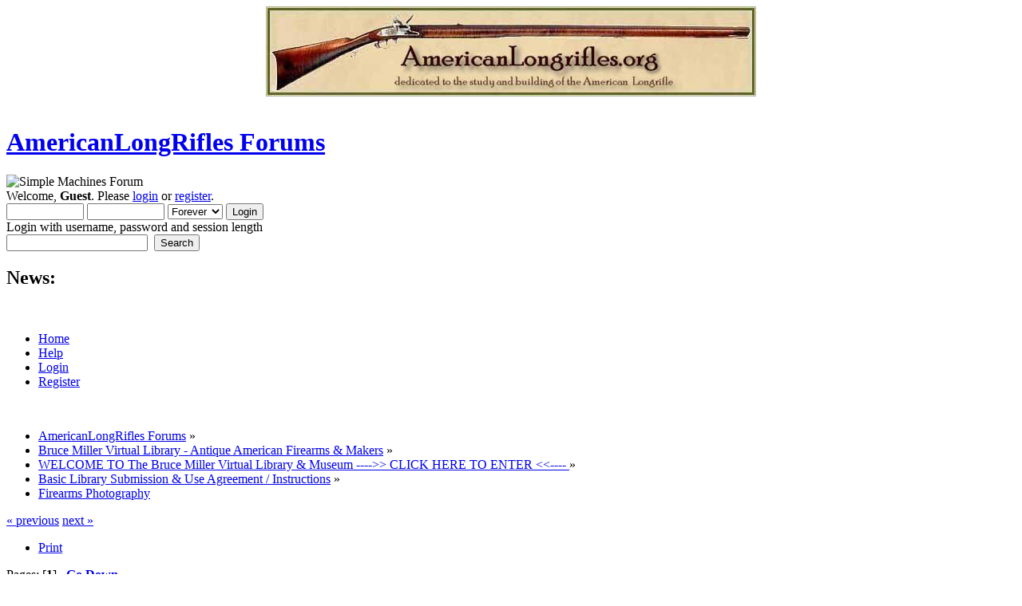

--- FILE ---
content_type: text/html; charset=ISO-8859-1
request_url: https://americanlongrifles.org/forum/index.php?topic=51739.0
body_size: 4654
content:
<!DOCTYPE html PUBLIC "-//W3C//DTD XHTML 1.0 Transitional//EN" "http://www.w3.org/TR/xhtml1/DTD/xhtml1-transitional.dtd">
<html xmlns="http://www.w3.org/1999/xhtml">
<head>
	<link rel="stylesheet" type="text/css" href="https://americanlongrifles.org/forum/Themes/default/css/index.css?fin20" />
	<link rel="stylesheet" type="text/css" href="https://americanlongrifles.org/forum/Themes/default/css/webkit.css" />
	<script type="text/javascript" src="https://americanlongrifles.org/forum/Themes/default/scripts/script.js?fin20"></script>
	<script type="text/javascript" src="https://americanlongrifles.org/forum/Themes/default/scripts/theme.js?fin20"></script>
	<script type="text/javascript"><!-- // --><![CDATA[
		var smf_theme_url = "https://americanlongrifles.org/forum/Themes/default";
		var smf_default_theme_url = "https://americanlongrifles.org/forum/Themes/default";
		var smf_images_url = "https://americanlongrifles.org/forum/Themes/default/images";
		var smf_scripturl = "https://americanlongrifles.org/forum/index.php?PHPSESSID=fd0473835163eb0242d390b931a5ec79&amp;";
		var smf_iso_case_folding = false;
		var smf_charset = "ISO-8859-1";
		var ajax_notification_text = "Loading...";
		var ajax_notification_cancel_text = "Cancel";
	// ]]></script>
	<meta http-equiv="Content-Type" content="text/html; charset=ISO-8859-1" />
	<meta name="description" content="Firearms Photography" />
	<title>Firearms Photography</title>
	<link rel="canonical" href="https://americanlongrifles.org/forum/index.php?topic=51739.0" />
	<link rel="help" href="https://americanlongrifles.org/forum/index.php?PHPSESSID=fd0473835163eb0242d390b931a5ec79&amp;action=help" />
	<link rel="search" href="https://americanlongrifles.org/forum/index.php?PHPSESSID=fd0473835163eb0242d390b931a5ec79&amp;action=search" />
	<link rel="contents" href="https://americanlongrifles.org/forum/index.php?PHPSESSID=fd0473835163eb0242d390b931a5ec79&amp;" />
	<link rel="alternate" type="application/rss+xml" title="AmericanLongRifles Forums - RSS" href="https://americanlongrifles.org/forum/index.php?PHPSESSID=fd0473835163eb0242d390b931a5ec79&amp;type=rss;action=.xml" />
	<link rel="index" href="https://americanlongrifles.org/forum/index.php?PHPSESSID=fd0473835163eb0242d390b931a5ec79&amp;board=100.0" />
<CENTER><a href="https://www.americanlongrifles.org/forum/" target="_xblank"><img
src="https://americanlongrifles.org/images/ALR Photos/old_header.png"></a></CENTER><BR>
</head>
<body>
<div id="wrapper" style="width: 90%">
	<div id="header"><div class="frame">
		<div id="top_section">
			<h1 class="forumtitle">
				<a href="https://americanlongrifles.org/forum/index.php?PHPSESSID=fd0473835163eb0242d390b931a5ec79&amp;">AmericanLongRifles Forums</a>
			</h1>
			<img id="upshrink" src="https://americanlongrifles.org/forum/Themes/default/images/upshrink.png" alt="*" title="Shrink or expand the header." style="display: none;" />
			<img id="smflogo" src="https://americanlongrifles.org/forum/Themes/default/images/smflogo.png" alt="Simple Machines Forum" title="Simple Machines Forum" />
		</div>
		<div id="upper_section" class="middletext">
			<div class="user">
				<script type="text/javascript" src="https://americanlongrifles.org/forum/Themes/default/scripts/sha1.js"></script>
				<form id="guest_form" action="https://americanlongrifles.org/forum/index.php?PHPSESSID=fd0473835163eb0242d390b931a5ec79&amp;action=login2" method="post" accept-charset="ISO-8859-1"  onsubmit="hashLoginPassword(this, '056c2ddf9af799a3cc97543d5bebc900');">
					<div class="info">Welcome, <strong>Guest</strong>. Please <a href="https://americanlongrifles.org/forum/index.php?PHPSESSID=fd0473835163eb0242d390b931a5ec79&amp;action=login">login</a> or <a href="https://americanlongrifles.org/forum/index.php?PHPSESSID=fd0473835163eb0242d390b931a5ec79&amp;action=register">register</a>.</div>
					<input type="text" name="user" size="10" class="input_text" />
					<input type="password" name="passwrd" size="10" class="input_password" />
					<select name="cookielength">
						<option value="60">1 Hour</option>
						<option value="1440">1 Day</option>
						<option value="10080">1 Week</option>
						<option value="43200">1 Month</option>
						<option value="-1" selected="selected">Forever</option>
					</select>
					<input type="submit" value="Login" class="button_submit" /><br />
					<div class="info">Login with username, password and session length</div>
					<input type="hidden" name="hash_passwrd" value="" /><input type="hidden" name="a01ed2b" value="056c2ddf9af799a3cc97543d5bebc900" />
				</form>
			</div>
			<div class="news normaltext">
				<form id="search_form" action="https://americanlongrifles.org/forum/index.php?PHPSESSID=fd0473835163eb0242d390b931a5ec79&amp;action=search2" method="post" accept-charset="ISO-8859-1">
					<input type="text" name="search" value="" class="input_text" />&nbsp;
					<input type="submit" name="submit" value="Search" class="button_submit" />
					<input type="hidden" name="advanced" value="0" />
					<input type="hidden" name="topic" value="51739" /></form>
				<h2>News: </h2>
				<p></p>
			</div>
		</div>
		<br class="clear" />
		<script type="text/javascript"><!-- // --><![CDATA[
			var oMainHeaderToggle = new smc_Toggle({
				bToggleEnabled: true,
				bCurrentlyCollapsed: false,
				aSwappableContainers: [
					'upper_section'
				],
				aSwapImages: [
					{
						sId: 'upshrink',
						srcExpanded: smf_images_url + '/upshrink.png',
						altExpanded: 'Shrink or expand the header.',
						srcCollapsed: smf_images_url + '/upshrink2.png',
						altCollapsed: 'Shrink or expand the header.'
					}
				],
				oThemeOptions: {
					bUseThemeSettings: false,
					sOptionName: 'collapse_header',
					sSessionVar: 'a01ed2b',
					sSessionId: '056c2ddf9af799a3cc97543d5bebc900'
				},
				oCookieOptions: {
					bUseCookie: true,
					sCookieName: 'upshrink'
				}
			});
		// ]]></script>
		<div id="main_menu">
			<ul class="dropmenu" id="menu_nav">
				<li id="button_home">
					<a class="active firstlevel" href="https://americanlongrifles.org/forum/index.php?PHPSESSID=fd0473835163eb0242d390b931a5ec79&amp;">
						<span class="last firstlevel">Home</span>
					</a>
				</li>
				<li id="button_help">
					<a class="firstlevel" href="https://americanlongrifles.org/forum/index.php?PHPSESSID=fd0473835163eb0242d390b931a5ec79&amp;action=help">
						<span class="firstlevel">Help</span>
					</a>
				</li>
				<li id="button_login">
					<a class="firstlevel" href="https://americanlongrifles.org/forum/index.php?PHPSESSID=fd0473835163eb0242d390b931a5ec79&amp;action=login">
						<span class="firstlevel">Login</span>
					</a>
				</li>
				<li id="button_register">
					<a class="firstlevel" href="https://americanlongrifles.org/forum/index.php?PHPSESSID=fd0473835163eb0242d390b931a5ec79&amp;action=register">
						<span class="last firstlevel">Register</span>
					</a>
				</li>
			</ul>
		</div>
		<br class="clear" />
	</div></div>
	<div id="content_section"><div class="frame">
		<div id="main_content_section">
	<div class="navigate_section">
		<ul>
			<li>
				<a href="https://americanlongrifles.org/forum/index.php?PHPSESSID=fd0473835163eb0242d390b931a5ec79&amp;"><span>AmericanLongRifles Forums</span></a> &#187;
			</li>
			<li>
				<a href="https://americanlongrifles.org/forum/index.php?PHPSESSID=fd0473835163eb0242d390b931a5ec79&amp;#c5"><span>Bruce Miller Virtual Library - Antique American Firearms &amp; Makers</span></a> &#187;
			</li>
			<li>
				<a href="https://americanlongrifles.org/forum/index.php?PHPSESSID=fd0473835163eb0242d390b931a5ec79&amp;board=21.0"><span>WELCOME TO The Bruce Miller Virtual Library &amp; Museum  ---->> CLICK HERE TO ENTER <<---- </span></a> &#187;
			</li>
			<li>
				<a href="https://americanlongrifles.org/forum/index.php?PHPSESSID=fd0473835163eb0242d390b931a5ec79&amp;board=100.0"><span>Basic Library Submission &amp; Use Agreement / Instructions</span></a> &#187;
			</li>
			<li class="last">
				<a href="https://americanlongrifles.org/forum/index.php?PHPSESSID=fd0473835163eb0242d390b931a5ec79&amp;topic=51739.0"><span>Firearms Photography</span></a>
			</li>
		</ul>
	</div>
			<a id="top"></a>
			<a id="msg514606"></a>
			<div class="pagesection">
				<div class="nextlinks"><a href="https://americanlongrifles.org/forum/index.php?PHPSESSID=fd0473835163eb0242d390b931a5ec79&amp;topic=51739.0;prev_next=prev#new">&laquo; previous</a> <a href="https://americanlongrifles.org/forum/index.php?PHPSESSID=fd0473835163eb0242d390b931a5ec79&amp;topic=51739.0;prev_next=next#new">next &raquo;</a></div>
		<div class="buttonlist floatright">
			<ul>
				<li><a class="button_strip_print" href="https://americanlongrifles.org/forum/index.php?PHPSESSID=fd0473835163eb0242d390b931a5ec79&amp;action=printpage;topic=51739.0" rel="new_win nofollow"><span class="last">Print</span></a></li>
			</ul>
		</div>
				<div class="pagelinks floatleft">Pages: [<strong>1</strong>]   &nbsp;&nbsp;<a href="#lastPost"><strong>Go Down</strong></a></div>
			</div>
			<div id="forumposts">
				<div class="cat_bar">
					<h3 class="catbg">
						<img src="https://americanlongrifles.org/forum/Themes/default/images/topic/normal_post_locked_sticky.gif" align="bottom" alt="" />
						<span id="author">Author</span>
						Topic: Firearms Photography &nbsp;(Read 6352 times)
					</h3>
				</div>
				<form action="https://americanlongrifles.org/forum/index.php?PHPSESSID=fd0473835163eb0242d390b931a5ec79&amp;action=quickmod2;topic=51739.0" method="post" accept-charset="ISO-8859-1" name="quickModForm" id="quickModForm" style="margin: 0;" onsubmit="return oQuickModify.bInEditMode ? oQuickModify.modifySave('056c2ddf9af799a3cc97543d5bebc900', 'a01ed2b') : false">
				<div class="windowbg">
					<span class="topslice"><span></span></span>
					<div class="post_wrapper">
						<div class="poster">
							<h4>
								<img src="https://americanlongrifles.org/forum/Themes/default/images/useroff.gif" alt="Offline" />
								<a href="https://americanlongrifles.org/forum/index.php?PHPSESSID=fd0473835163eb0242d390b931a5ec79&amp;action=profile;u=20" title="View the profile of Mark Elliott">Mark Elliott</a>
							</h4>
							<ul class="reset smalltext" id="msg_514606_extra_info">
								<li class="postgroup">Hero Member</li>
								<li class="stars"><img src="https://americanlongrifles.org/forum/Themes/default/images/star.gif" alt="*" /><img src="https://americanlongrifles.org/forum/Themes/default/images/star.gif" alt="*" /><img src="https://americanlongrifles.org/forum/Themes/default/images/star.gif" alt="*" /><img src="https://americanlongrifles.org/forum/Themes/default/images/star.gif" alt="*" /><img src="https://americanlongrifles.org/forum/Themes/default/images/star.gif" alt="*" /></li>
								<li class="avatar">
									<a href="https://americanlongrifles.org/forum/index.php?PHPSESSID=fd0473835163eb0242d390b931a5ec79&amp;action=profile;u=20">
										<img class="avatar" src="https://markelliottva.s3.amazonaws.com/BBS+Stuff/ProfilePic118-1.jpg" width="65" height="65" alt="" />
									</a>
								</li>
								<li class="postcount">Posts: 5191</li>
								<li class="profile">
									<ul>
										<li><a href="http://www.markelliottva.com" title="Mark Elliott  Artist &amp; Craftsman" target="_blank" rel="noopener noreferrer" class="new_win"><img src="https://americanlongrifles.org/forum/Themes/default/images/www_sm.gif" alt="Mark Elliott  Artist &amp; Craftsman" /></a></li>
									</ul>
								</li>
							</ul>
						</div>
						<div class="postarea">
							<div class="flow_hidden">
								<div class="keyinfo">
									<div class="messageicon">
										<img src="https://americanlongrifles.org/forum/Themes/default/images/post/xx.gif" alt="" />
									</div>
									<h5 id="subject_514606">
										<a href="https://americanlongrifles.org/forum/index.php?PHPSESSID=fd0473835163eb0242d390b931a5ec79&amp;topic=51739.msg514606#msg514606" rel="nofollow">Firearms Photography</a>
									</h5>
									<div class="smalltext">&#171; <strong> on:</strong> November 20, 2018, 05:05:55 AM &#187;</div>
									<div id="msg_514606_quick_mod"></div>
								</div>
							</div>
							<div class="post">
								<div class="inner" id="msg_514606">For those of you who need a little help with firearms photography,&nbsp; I have provided a link to a document I created for a presentation at Dixon&#039;s Gunmaker&#039;s Fair on firearms photography.&nbsp; &nbsp;It has basic information you will need to take good photos no matter what kind of camera you have.&nbsp; &nbsp;I have included detailed information on my professional lighting setup as well as instructions on how to do paint with light.&nbsp; &nbsp;I hope you find it useful.<br /><br />Firearms Photography 101: <a href="https://s3.amazonaws.com/markelliottva/BBS+Stuff/FireamsPhotography101/Firearms+Photography+101.pdf" class="bbc_link" target="_blank" rel="noopener noreferrer">https://s3.amazonaws.com/markelliottva/BBS+Stuff/FireamsPhotography101/Firearms+Photography+101.pdf</a><br /><br />Please e-mail me at <a href="mailto:markelliottva@gmail.com" class="bbc_email">markelliottva@gmail.com</a> if you have any questions.</div>
							</div>
						</div>
						<div class="moderatorbar">
							<div class="smalltext modified" id="modified_514606">
								&#171; <em>Last Edit: November 20, 2018, 05:13:16 AM by Mark Elliott</em> &#187;
							</div>
							<div class="smalltext reportlinks">
								<img src="https://americanlongrifles.org/forum/Themes/default/images/ip.gif" alt="" />
								Logged
							</div>
							<div class="signature" id="msg_514606_signature">Mark Elliott&nbsp; <a href="http://www.markelliottva.com" class="bbc_link" target="_blank" rel="noopener noreferrer">http://www.markelliottva.com</a></div>
						</div>
					</div>
					<span class="botslice"><span></span></span>
				</div>
				<hr class="post_separator" />
				</form>
			</div>
			<a id="lastPost"></a>
			<div class="pagesection">
				
		<div class="buttonlist floatright">
			<ul>
				<li><a class="button_strip_print" href="https://americanlongrifles.org/forum/index.php?PHPSESSID=fd0473835163eb0242d390b931a5ec79&amp;action=printpage;topic=51739.0" rel="new_win nofollow"><span class="last">Print</span></a></li>
			</ul>
		</div>
				<div class="pagelinks floatleft">Pages: [<strong>1</strong>]   &nbsp;&nbsp;<a href="#top"><strong>Go Up</strong></a></div>
				<div class="nextlinks_bottom"><a href="https://americanlongrifles.org/forum/index.php?PHPSESSID=fd0473835163eb0242d390b931a5ec79&amp;topic=51739.0;prev_next=prev#new">&laquo; previous</a> <a href="https://americanlongrifles.org/forum/index.php?PHPSESSID=fd0473835163eb0242d390b931a5ec79&amp;topic=51739.0;prev_next=next#new">next &raquo;</a></div>
			</div>
	<div class="navigate_section">
		<ul>
			<li>
				<a href="https://americanlongrifles.org/forum/index.php?PHPSESSID=fd0473835163eb0242d390b931a5ec79&amp;"><span>AmericanLongRifles Forums</span></a> &#187;
			</li>
			<li>
				<a href="https://americanlongrifles.org/forum/index.php?PHPSESSID=fd0473835163eb0242d390b931a5ec79&amp;#c5"><span>Bruce Miller Virtual Library - Antique American Firearms &amp; Makers</span></a> &#187;
			</li>
			<li>
				<a href="https://americanlongrifles.org/forum/index.php?PHPSESSID=fd0473835163eb0242d390b931a5ec79&amp;board=21.0"><span>WELCOME TO The Bruce Miller Virtual Library &amp; Museum  ---->> CLICK HERE TO ENTER <<---- </span></a> &#187;
			</li>
			<li>
				<a href="https://americanlongrifles.org/forum/index.php?PHPSESSID=fd0473835163eb0242d390b931a5ec79&amp;board=100.0"><span>Basic Library Submission &amp; Use Agreement / Instructions</span></a> &#187;
			</li>
			<li class="last">
				<a href="https://americanlongrifles.org/forum/index.php?PHPSESSID=fd0473835163eb0242d390b931a5ec79&amp;topic=51739.0"><span>Firearms Photography</span></a>
			</li>
		</ul>
	</div>
			<div id="moderationbuttons"></div>
			<div class="plainbox" id="display_jump_to">&nbsp;</div>
		<br class="clear" />
				<script type="text/javascript" src="https://americanlongrifles.org/forum/Themes/default/scripts/topic.js"></script>
				<script type="text/javascript"><!-- // --><![CDATA[
					if ('XMLHttpRequest' in window)
					{
						var oQuickModify = new QuickModify({
							sScriptUrl: smf_scripturl,
							bShowModify: true,
							iTopicId: 51739,
							sTemplateBodyEdit: '\n\t\t\t\t\t\t\t\t<div id="quick_edit_body_container" style="width: 90%">\n\t\t\t\t\t\t\t\t\t<div id="error_box" style="padding: 4px;" class="error"><' + '/div>\n\t\t\t\t\t\t\t\t\t<textarea class="editor" name="message" rows="12" style="width: 100%; margin-bottom: 10px;" tabindex="1">%body%<' + '/textarea><br />\n\t\t\t\t\t\t\t\t\t<input type="hidden" name="a01ed2b" value="056c2ddf9af799a3cc97543d5bebc900" />\n\t\t\t\t\t\t\t\t\t<input type="hidden" name="topic" value="51739" />\n\t\t\t\t\t\t\t\t\t<input type="hidden" name="msg" value="%msg_id%" />\n\t\t\t\t\t\t\t\t\t<div class="righttext">\n\t\t\t\t\t\t\t\t\t\t<input type="submit" name="post" value="Save" tabindex="2" onclick="return oQuickModify.modifySave(\'056c2ddf9af799a3cc97543d5bebc900\', \'a01ed2b\');" accesskey="s" class="button_submit" />&nbsp;&nbsp;<input type="submit" name="cancel" value="Cancel" tabindex="3" onclick="return oQuickModify.modifyCancel();" class="button_submit" />\n\t\t\t\t\t\t\t\t\t<' + '/div>\n\t\t\t\t\t\t\t\t<' + '/div>',
							sTemplateSubjectEdit: '<input type="text" style="width: 90%;" name="subject" value="%subject%" size="80" maxlength="80" tabindex="4" class="input_text" />',
							sTemplateBodyNormal: '%body%',
							sTemplateSubjectNormal: '<a hr'+'ef="https://americanlongrifles.org/forum/index.php?PHPSESSID=fd0473835163eb0242d390b931a5ec79&amp;'+'?topic=51739.msg%msg_id%#msg%msg_id%" rel="nofollow">%subject%<' + '/a>',
							sTemplateTopSubject: 'Topic: %subject% &nbsp;(Read 6352 times)',
							sErrorBorderStyle: '1px solid red'
						});

						aJumpTo[aJumpTo.length] = new JumpTo({
							sContainerId: "display_jump_to",
							sJumpToTemplate: "<label class=\"smalltext\" for=\"%select_id%\">Jump to:<" + "/label> %dropdown_list%",
							iCurBoardId: 100,
							iCurBoardChildLevel: 1,
							sCurBoardName: "Basic Library Submission &amp; Use Agreement / Instructions",
							sBoardChildLevelIndicator: "==",
							sBoardPrefix: "=> ",
							sCatSeparator: "-----------------------------",
							sCatPrefix: "",
							sGoButtonLabel: "go"
						});

						aIconLists[aIconLists.length] = new IconList({
							sBackReference: "aIconLists[" + aIconLists.length + "]",
							sIconIdPrefix: "msg_icon_",
							sScriptUrl: smf_scripturl,
							bShowModify: true,
							iBoardId: 100,
							iTopicId: 51739,
							sSessionId: "056c2ddf9af799a3cc97543d5bebc900",
							sSessionVar: "a01ed2b",
							sLabelIconList: "Message Icon",
							sBoxBackground: "transparent",
							sBoxBackgroundHover: "#ffffff",
							iBoxBorderWidthHover: 1,
							sBoxBorderColorHover: "#adadad" ,
							sContainerBackground: "#ffffff",
							sContainerBorder: "1px solid #adadad",
							sItemBorder: "1px solid #ffffff",
							sItemBorderHover: "1px dotted gray",
							sItemBackground: "transparent",
							sItemBackgroundHover: "#e0e0f0"
						});
					}
				// ]]></script>
		</div>
	</div></div>
	<div id="footer_section"><div class="frame">
		<ul class="reset">
			<li class="copyright">
			<span class="smalltext" style="display: inline; visibility: visible; font-family: Verdana, Arial, sans-serif;"><a href="https://americanlongrifles.org/forum/index.php?PHPSESSID=fd0473835163eb0242d390b931a5ec79&amp;action=credits" title="Simple Machines Forum" target="_blank" class="new_win">SMF 2.0.19</a> |
 <a href="https://www.simplemachines.org/about/smf/license.php" title="License" target="_blank" class="new_win">SMF &copy; 2021</a>, <a href="https://www.simplemachines.org" title="Simple Machines" target="_blank" class="new_win">Simple Machines</a><br /><a href="http://www.createaforum.com" target="_blank">Simple Audio Video Embedder</a>
			</span></li>
			<li><a id="button_xhtml" href="http://validator.w3.org/check?uri=referer" target="_blank" class="new_win" title="Valid XHTML 1.0!"><span>XHTML</span></a></li>
			<li><a id="button_rss" href="https://americanlongrifles.org/forum/index.php?PHPSESSID=fd0473835163eb0242d390b931a5ec79&amp;action=.xml;type=rss" class="new_win"><span>RSS</span></a></li>
			<li class="last"><a id="button_wap2" href="https://americanlongrifles.org/forum/index.php?PHPSESSID=fd0473835163eb0242d390b931a5ec79&amp;wap2" class="new_win"><span>WAP2</span></a></li>
		</ul>
	</div></div>
</div>

<script type="text/javascript" async src="Themes/default/scripts/imgbb.js" charset="utf-8"></script>
</body></html>